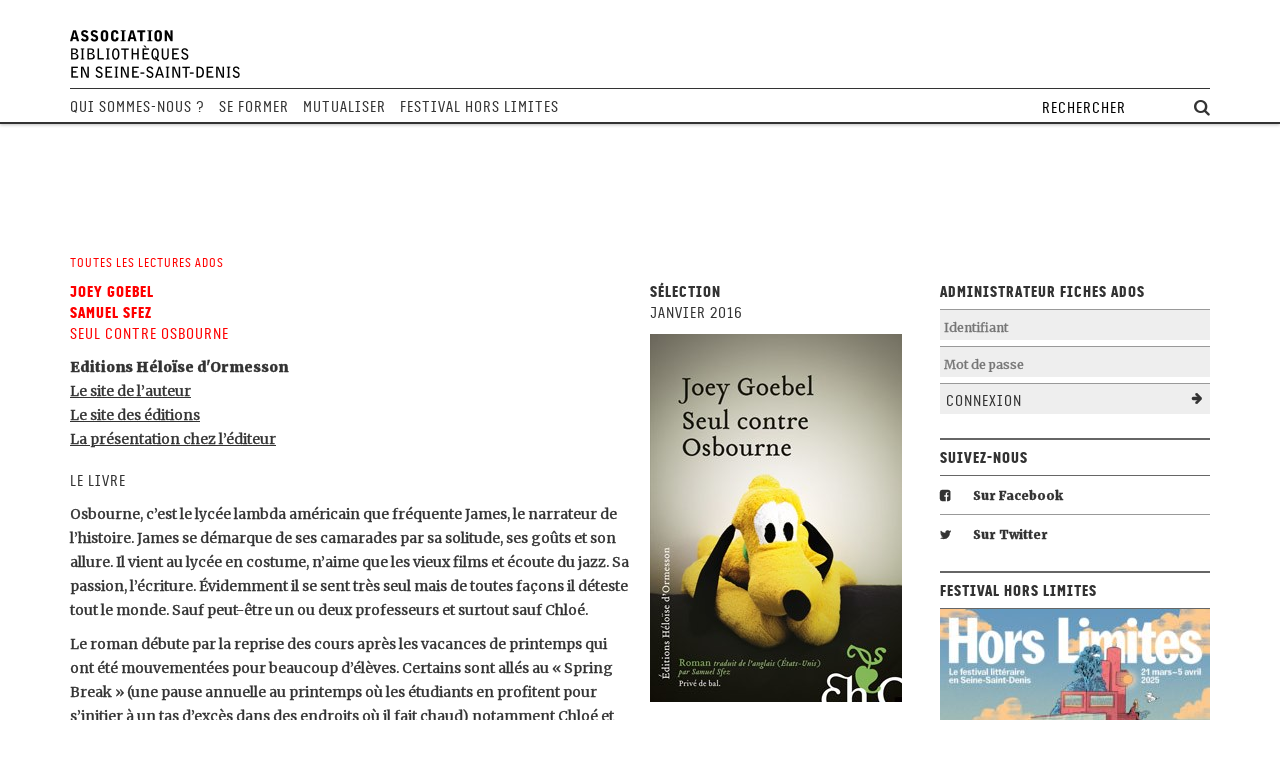

--- FILE ---
content_type: text/html; charset=UTF-8
request_url: https://www.bibliotheques93.fr/ado/seul-contre-osbourne/
body_size: 5883
content:
<!DOCTYPE html>

<!--[if lt IE 7]>  <html class="ie ie6 lte9 lte8 lte7" > <![endif]-->
<!--[if IE 7]>     <html class="ie ie7 lte9 lte8 lte7" > <![endif]-->
<!--[if IE 8]>     <html class="ie ie8 lte9 lte8" > <![endif]-->
<!--[if IE 9]>     <html class="ie ie9 lte9" > <![endif]-->
<!--[if gt IE 9]>  <html > <![endif]-->
<!--[if !IE]><!--> <html >             <!--<![endif]-->
<!--[if lt IE 9]><script src="//html5shiv.googlecode.com/svn/trunk/html5.js"></script><![endif]-->

<head>

  <title>
    Seul contre Osbourne  </title>

  <meta charset="UTF-8">

  <link rel="stylesheet" href="https://fonts.googleapis.com/css?family=Merriweather:400,400italic,900,900italic&subset=latin,latin-ext" type="text/css" />
  <link rel="stylesheet" href="https://www.bibliotheques93.fr/wp-content/themes/bibliotheques93/css/style.css?ver=1449952728">
  <meta http-equiv="Content-Type" content="text/html; charset=UTF-8">
  <meta name="viewport" content="width=device-width, initial-scale=1.0, maximum-scale=1.0">

	<script type="text/javascript">var site_url="https://www.bibliotheques93.fr",template_url="https://www.bibliotheques93.fr/wp-content/themes/bibliotheques93/";</script>
	
	<link rel="alternate" type="application/rss+xml" title="Association Bibliothèques en Seine-Saint-Denis › Actualités" href="https://www.bibliotheques93.fr/rss2/actus/" />
	<link rel="alternate" type="application/rss+xml" title="Association Bibliothèques en Seine-Saint-Denis › Événements" href="https://www.bibliotheques93.fr/rss2/evenements/" />

	<script>
  (function(i,s,o,g,r,a,m){i['GoogleAnalyticsObject']=r;i[r]=i[r]||function(){
  (i[r].q=i[r].q||[]).push(arguments)},i[r].l=1*new Date();a=s.createElement(o),
  m=s.getElementsByTagName(o)[0];a.async=1;a.src=g;m.parentNode.insertBefore(a,m)
  })(window,document,'script','//www.google-analytics.com/analytics.js','ga');

  ga('create', 'UA-53511965-1', 'auto');
  ga('send', 'pageview');
  </script>

  <link rel='dns-prefetch' href='//s.w.org' />
		<script type="text/javascript">
			window._wpemojiSettings = {"baseUrl":"https:\/\/s.w.org\/images\/core\/emoji\/12.0.0-1\/72x72\/","ext":".png","svgUrl":"https:\/\/s.w.org\/images\/core\/emoji\/12.0.0-1\/svg\/","svgExt":".svg","source":{"concatemoji":"https:\/\/www.bibliotheques93.fr\/wp-includes\/js\/wp-emoji-release.min.js"}};
			!function(a,b,c){function d(a,b){var c=String.fromCharCode;l.clearRect(0,0,k.width,k.height),l.fillText(c.apply(this,a),0,0);var d=k.toDataURL();l.clearRect(0,0,k.width,k.height),l.fillText(c.apply(this,b),0,0);var e=k.toDataURL();return d===e}function e(a){var b;if(!l||!l.fillText)return!1;switch(l.textBaseline="top",l.font="600 32px Arial",a){case"flag":return!(b=d([55356,56826,55356,56819],[55356,56826,8203,55356,56819]))&&(b=d([55356,57332,56128,56423,56128,56418,56128,56421,56128,56430,56128,56423,56128,56447],[55356,57332,8203,56128,56423,8203,56128,56418,8203,56128,56421,8203,56128,56430,8203,56128,56423,8203,56128,56447]),!b);case"emoji":return b=d([55357,56424,55356,57342,8205,55358,56605,8205,55357,56424,55356,57340],[55357,56424,55356,57342,8203,55358,56605,8203,55357,56424,55356,57340]),!b}return!1}function f(a){var c=b.createElement("script");c.src=a,c.defer=c.type="text/javascript",b.getElementsByTagName("head")[0].appendChild(c)}var g,h,i,j,k=b.createElement("canvas"),l=k.getContext&&k.getContext("2d");for(j=Array("flag","emoji"),c.supports={everything:!0,everythingExceptFlag:!0},i=0;i<j.length;i++)c.supports[j[i]]=e(j[i]),c.supports.everything=c.supports.everything&&c.supports[j[i]],"flag"!==j[i]&&(c.supports.everythingExceptFlag=c.supports.everythingExceptFlag&&c.supports[j[i]]);c.supports.everythingExceptFlag=c.supports.everythingExceptFlag&&!c.supports.flag,c.DOMReady=!1,c.readyCallback=function(){c.DOMReady=!0},c.supports.everything||(h=function(){c.readyCallback()},b.addEventListener?(b.addEventListener("DOMContentLoaded",h,!1),a.addEventListener("load",h,!1)):(a.attachEvent("onload",h),b.attachEvent("onreadystatechange",function(){"complete"===b.readyState&&c.readyCallback()})),g=c.source||{},g.concatemoji?f(g.concatemoji):g.wpemoji&&g.twemoji&&(f(g.twemoji),f(g.wpemoji)))}(window,document,window._wpemojiSettings);
		</script>
		<style type="text/css">
img.wp-smiley,
img.emoji {
	display: inline !important;
	border: none !important;
	box-shadow: none !important;
	height: 1em !important;
	width: 1em !important;
	margin: 0 .07em !important;
	vertical-align: -0.1em !important;
	background: none !important;
	padding: 0 !important;
}
</style>
	<link rel='stylesheet' id='wp-block-library-css'  href='https://www.bibliotheques93.fr/wp-includes/css/dist/block-library/style.min.css' type='text/css' media='all' />
<link rel='https://api.w.org/' href='https://www.bibliotheques93.fr/wp-json/' />
<link rel="canonical" href="https://www.bibliotheques93.fr/ado/seul-contre-osbourne/" />
<link rel="alternate" type="application/json+oembed" href="https://www.bibliotheques93.fr/wp-json/oembed/1.0/embed?url=https%3A%2F%2Fwww.bibliotheques93.fr%2Fado%2Fseul-contre-osbourne%2F" />
<link rel="alternate" type="text/xml+oembed" href="https://www.bibliotheques93.fr/wp-json/oembed/1.0/embed?url=https%3A%2F%2Fwww.bibliotheques93.fr%2Fado%2Fseul-contre-osbourne%2F&#038;format=xml" />
</head>

<body class="ado-template-default single single-ado postid-4115">

  <header id="header">

    <div class="container">
      <div id="logo">
        <a href="https://www.bibliotheques93.fr/">
          <img src="https://www.bibliotheques93.fr/wp-content/themes/bibliotheques93/img/logo.png" alt="Association Bibliothèques en Seine-Saint-Denis">
        </a>
      </div>
    </div>

    <nav class="descartes-bold">
      <div class="container">
        <ul>
        <li><a href="https://www.bibliotheques93.fr/qui-sommes-nous/">Qui sommes-nous ?</a>
<div class="sous"><ul class="container"><li><a href="https://www.bibliotheques93.fr/qui-sommes-nous/missions/">Missions</a></li>
<li><a href="https://www.bibliotheques93.fr/qui-sommes-nous/vie-de-l-association/">Vie de l’association</a></li>
<li><a href="https://www.bibliotheques93.fr/qui-sommes-nous/bureau/">L&rsquo;équipe</a></li>
<li><a href="https://www.bibliotheques93.fr/qui-sommes-nous/partenaires/">Partenaires</a></li>
<li><a href="https://www.bibliotheques93.fr/qui-sommes-nous/cartographie-des-bibs-2/">Cartographie des Bibs</a></li>
<li><a href="https://www.bibliotheques93.fr/qui-sommes-nous/contact/">Nous contacter</a></li>
</ul></div></li>
<li><a href="https://www.bibliotheques93.fr/se-former/">Se former</a>
<div class="sous"><ul class="container"><li><a href="https://www.bibliotheques93.fr/se-former/comites-de-lecture/">Comités de lecture</a>
<div class="sous"><ul class="container"><li><a href="https://www.bibliotheques93.fr/se-former/comites-de-lecture/lecture-adolescente/">Lectures adolescentes</a></li>
<li><a href="https://www.bibliotheques93.fr/se-former/comites-de-lecture/romans-contemporains/">Romans contemporains</a></li>
</ul></div></li>
<li><a href="https://www.bibliotheques93.fr/se-former/education-medias-information/">EMI</a></li>
<li><a href="https://www.bibliotheques93.fr/se-former/fle-lve-actions-sociales/">FLE / LVE</a></li>
<li><a href="https://www.bibliotheques93.fr/se-former/mediation-culturelle-creative-en-bibliotheques/">Médiation</a></li>
<li><a href="https://www.bibliotheques93.fr/se-former/amenagement-des-equipements-batiments-et-renovation/">Aménagement</a></li>
<li><a href="https://www.bibliotheques93.fr/se-former/jeux-de-societe-jeux-video/">Jeux</a></li>
<li><a href="https://www.bibliotheques93.fr/se-former/bande-dessinee/">BD</a></li>
<li><a href="https://www.bibliotheques93.fr/se-former/journees-professionnelles/">Journées pro</a></li>
</ul></div></li>
<li><a href="https://www.bibliotheques93.fr/mutualiser/">Mutualiser</a>
<div class="sous"><ul class="container"><li><a href="https://www.bibliotheques93.fr/mutualiser/selections-thematiques/">Sélections thématiques</a>
<div class="sous"><ul class="container"><li><a href="https://www.bibliotheques93.fr/mutualiser/selections-thematiques/bibliographies/">Bibliographies</a></li>
<li><a href="https://www.bibliotheques93.fr/mutualiser/selections-thematiques/discographies/">Discographies</a></li>
<li><a href="https://www.bibliotheques93.fr/mutualiser/selections-thematiques/filmographies/">Filmographies</a></li>
<li><a href="https://www.bibliotheques93.fr/mutualiser/selections-thematiques/autres/">Autres…</a></li>
</ul></div></li>
<li><a href="https://www.bibliotheques93.fr/?page_id=255">Les bons plans</a>
<div class="sous"><ul class="container"><li><a href="https://www.bibliotheques93.fr/mutualiser/les-bons-plans/pret-dexpositions/">Prêt d&rsquo;expositions</a></li>
<li><a href="https://www.bibliotheques93.fr/mutualiser/les-bons-plans/petites-annonces/">Petites annonces</a></li>
</ul></div></li>
<li><a href="https://www.bibliotheques93.fr/mutualiser/offres-demplois/">Offres d&#8217;emplois</a></li>
<li><a href="https://www.bibliotheques93.fr/mutualiser/dans-les-bibliotheques/">Dans les bibliothèques</a></li>
<li><a href="https://www.bibliotheques93.fr/mutualiser/dispositifs/">Dispositifs</a>
<div class="sous"><ul class="container"><li><a href="https://www.bibliotheques93.fr/mutualiser/dispositifs/residences/">Résidences</a></li>
<li><a href="https://www.bibliotheques93.fr/mutualiser/dispositifs/micaco/">MICACO</a></li>
<li><a href="https://www.bibliotheques93.fr/mutualiser/dispositifs/dynamique-lecture/">Dynamique lecture</a></li>
<li><a href="https://www.bibliotheques93.fr/mutualiser/dispositifs/mediateurs-en-lycees/">Médiateurs culturels</a></li>
<li><a href="https://www.bibliotheques93.fr/mutualiser/dispositifs/prix-des-lecteurs/">Prix littéraire des Lycéens</a></li>
<li><a href="https://www.bibliotheques93.fr/mutualiser/dispositifs/projets-personnes-agees/">Projets personnes âgées</a></li>
</ul></div></li>
<li><a href="https://www.bibliotheques93.fr/mutualiser/salons-festivals/">Salons / Festivals</a></li>
<li><a href="https://www.bibliotheques93.fr/mutualiser/formations-des-partenaires/">Formations des partenaires</a></li>
</ul></div></li>
<li><a href="https://www.bibliotheques93.fr/festival-hors-limites/">Festival Hors Limites</a>
<div class="sous"><ul class="container"><li><a href="https://www.bibliotheques93.fr/festival-hors-limites/journees-plateau/">Journées plateau</a></li>
<li><a href="https://www.bibliotheques93.fr/festival-hors-limites/comites-de-pilotage/">Comités de pilotage</a></li>
<li><a href="https://www.bibliotheques93.fr/festival-hors-limites/propositions/">Propositions</a></li>
</ul></div></li>
        </ul>
        <form role="search" method="get" id="search" action="https://www.bibliotheques93.fr/">
	<input type="search" placeholder="Rechercher" value="" name="s" title="Rechercher" />
	<button type="submit" value="Search"><i class="fa fa-search"></i></button>
</form>
        <!-- <form id="search">
          <input type="text" placeholder="Rechercher">
          <button>
            <i class="fa fa-search"></i>
          </button>
        </form> -->
      </div><!-- .container -->
    </nav>

  </header>


  
  <div class="container">
    
    <a href="https://www.bibliotheques93.fr/ado/" class="ado-toutes descartes-body">Toutes les lectures ados</a>
    
    <div class="row">
    
      <section class="content col-md-9">
        <article>
          <div class="row">
            <div class="col-texte texte col-md-8">
              <div class="no-break">
                <div class="titre">
                <h1>
                  <strong>
                    Joey Goebel                                        <br>Samuel Sfez                                      </strong><br>
                  Seul contre Osbourne                </h1>
              </div>
              <p>
                                <strong>Editions Héloïse d'Ormesson</strong><br>
                                                <a href="http://joeygoebel.com/" target="_blank">Le site de l’auteur</a><br>
                                                <a href="http://www.editions-heloisedormesson.com/" target="_blank">Le site des éditions</a><br>
                                                                <a href="http://www.editions-heloisedormesson.com/livre/seul-contre-osbourne/" target="_blank">La présentation chez l’éditeur</a><br>
                              </p>
              </div>
                            <div class="no-break">
              <h2>Le livre</h2>
              <p>Osbourne, c&rsquo;est le lycée lambda américain que fréquente James, le narrateur de l&rsquo;histoire. James se démarque de ses camarades par sa solitude, ses goûts et son allure. Il vient au lycée en costume, n&rsquo;aime que les vieux films et écoute du jazz. Sa passion, l&rsquo;écriture. Évidemment il se sent très seul mais de toutes façons il déteste tout le monde. Sauf peut-être un ou deux professeurs et surtout sauf Chloé.</p>
<p>Le roman débute par la reprise des cours après les vacances de printemps qui ont été mouvementées pour beaucoup d&rsquo;élèves. Certains sont allés au « Spring Break » (une pause annuelle au printemps où les étudiants en profitent pour s&rsquo;initier à un tas d&rsquo;excès dans des endroits où il fait chaud) notamment Chloé et c&rsquo;est une grosse déception pour James, car ils s&rsquo;étaient toujours moqué de ceux qui y allaient. D&rsquo;ailleurs, il remarque que le comportement de son amie a changé, elle est moins complice.</p>
<p>C&rsquo;est donc pour James le début de ce qui s&rsquo;annonce être une sale journée. S&rsquo;ensuit un enchaînement d&rsquo;événements malheureux qui vont malgré tout mener notre jeune élève à réussir l&rsquo;impossible : faire annuler le fameux bal de fin d&rsquo;année.  Que se passera t-il lorsque tout le monde apprendra que James est l&rsquo;auteur de ce qui est pour eux la pire des catastrophes ? Qui aimerait être la proie d&rsquo;adolescents en crise ?</p>
<p>Néanmoins, cette nouvelle n&rsquo;est pas pour déplaire à tout le monde, en particulier les habituelles victimes des élèves plus populaires.</p>
<p>C&rsquo;est donc de surprise en consternation et de stupéfaction en ravissement que se déroule cette incroyable journée pour cet anti-lycéen du Kentucky.</p>
              </div>
                                          <div class="no-break">
              <h2>L’avis</h2>
              <p>L&rsquo;univers infernal des lycéens est finement représenté dans ce roman. La critique d&rsquo;une société américaine puritaine et immorale est acerbe mais drôle. En somme, c&rsquo;est une lecture enrichissante et distrayante.</p>
<p>Notons cependant que le chien jaune sur la couverture n&rsquo;a aucun rapport avec l&rsquo;histoire.</p>
                                <p><strong>Chloé Binot, Noisy-le-Sec</strong></p>
                              </div>
                                                        <div class="no-break">
              <h2>L’auteur</h2>
              <p>Joey Goebel est un jeune auteur américain qui signe ici son quatrième roman. Il semble être voué à critiquer une certaine culture américaine dont l&rsquo;intérêt principal serait économique.</p>
              </div>
                                        </div>
            <div class="col-infos descartes-body col-md-4 no-break">
                            <h2>
                <strong>Sélection</strong><br>
                janvier 2016              </h2>
                                          <div class="image">
                <img src="https://www.bibliotheques93.fr/wp-content/uploads/thumbs/seul-contre-osbourne-252x368.jpg" width="252" height="368" alt="Seul contre Osbourne"><br>
              </div>
                            
                            <p>
                <strong>Parution&nbsp;:</strong>
                2015              </p>
                                          <p>
                <strong>ISBN&nbsp;:</strong>
                9782350873190              </p>
                                          <p>
                <strong>384 pages</strong>
              </p>
                                          <p>
                <strong>Prix public&nbsp;:</strong>
                22€              </p>
                                          <p>
                <strong>Public&nbsp;:</strong>
                adolescents et jeunes adultes, à partir de 14/15 ans              </p>
                          </div>
          </div>
        </article>
      </section>
      
      
      <section class="sidebar col-md-3">
                    <article class="ado-admin">
              <h3><strong>Administrateur Fiches Ados</strong></h3>
              <form id="admin-form-ado" action="https://www.bibliotheques93.fr/wp-login.php" method="post">
                <input type="hidden" name="redirect_to" value="http://localhost/bibliotheques93/wp-admin/edit.php?post_type=ado" />
                <input type="text" name="log" id="user_login" class="input" value="" placeholder="Identifiant" />
                <input type="password" name="pwd" id="user_pass" class="input" value="" placeholder="Mot de passe" />
                <button type="submit" id="admin-form-ado-submit">
                  <span class="descartes-header">Connexion</span>
                  <i class="fa fa-arrow-right pull-right"></i>
                </button>
              </form>
            </article>
                      <article>
            <h3><strong>Suivez-nous</strong></h3>
            <ul>
              <li><a href="https://www.facebook.com/bibliotheques.seinesaintdenis/?ref=aymt_homepage_panel"><i class="fa fa-facebook-square"></i> <strong>Sur Facebook</strong></a></li><li><a href="https://www.instagram.com/festival_hors_limites/"><i class="fa fa-twitter"></i> <strong>Sur Twitter</strong></a></li>            </ul>
          </article>
                        <article>
          <h3><strong>Festival Hors Limites</strong></h3>
                      <img src="https://www.bibliotheques93.fr/wp-content/uploads/thumbs/AFFICHE_HORS_LIMITES_2025-V2-OK-270x404.jpg" alt="" width="270" height="404" />
                    <p>Illutration : Jérémy Perrodeau<br />
Graphisme : Studio des formes<br />
&#8212;-</p>
<p><b>édition 2026</b><br />
<strong>du 27 mars au 11 avril<br />
</strong></p>
<p><strong>&#8212;-<br />
<a href="http://www.hors-limites.fr/" target="_blank" rel="noopener">www.hors-limites.fr</a></strong></p>
        </article>
                <article>
          <h3>Prochains C.A. et A.G.</h3>
            <ul>
                              <li><a href="https://www.bibliotheques93.fr/evenement/conseil-d-administration-2026/" title="Conseil d&rsquo;Administration 2026"><strong>Conseil d&rsquo;Administration 2026</strong><br>05 février 2026</a></li>
                          </ul>
        </article>
              </section>

      
    </div>
  </div>
  


	<script type='text/javascript' src='https://www.bibliotheques93.fr/wp-content/themes/bibliotheques93/js/jquery-1.11.1.min.js'></script>
<script type='text/javascript' src='https://www.bibliotheques93.fr/wp-content/themes/bibliotheques93/js/jquery.ui.datepicker.min.js'></script>
<script type='text/javascript'>
/* <![CDATA[ */
var ajax_object = {"ajax_url":"https:\/\/www.bibliotheques93.fr\/wp-admin\/admin-ajax.php"};
/* ]]> */
</script>
<script type='text/javascript' src='https://www.bibliotheques93.fr/wp-content/themes/bibliotheques93/js/functions.js'></script>
<script type='text/javascript' src='https://www.bibliotheques93.fr/wp-includes/js/wp-embed.min.js'></script>
  </body>
</html>


--- FILE ---
content_type: text/plain
request_url: https://www.google-analytics.com/j/collect?v=1&_v=j102&a=1740294279&t=pageview&_s=1&dl=https%3A%2F%2Fwww.bibliotheques93.fr%2Fado%2Fseul-contre-osbourne%2F&ul=en-us%40posix&dt=Seul%20contre%20Osbourne&sr=1280x720&vp=1280x720&_u=IEBAAEABAAAAACAAI~&jid=1327090698&gjid=568099091&cid=29282890.1768728116&tid=UA-53511965-1&_gid=636425085.1768728116&_r=1&_slc=1&z=438383932
body_size: -452
content:
2,cG-SFK32QZ35K